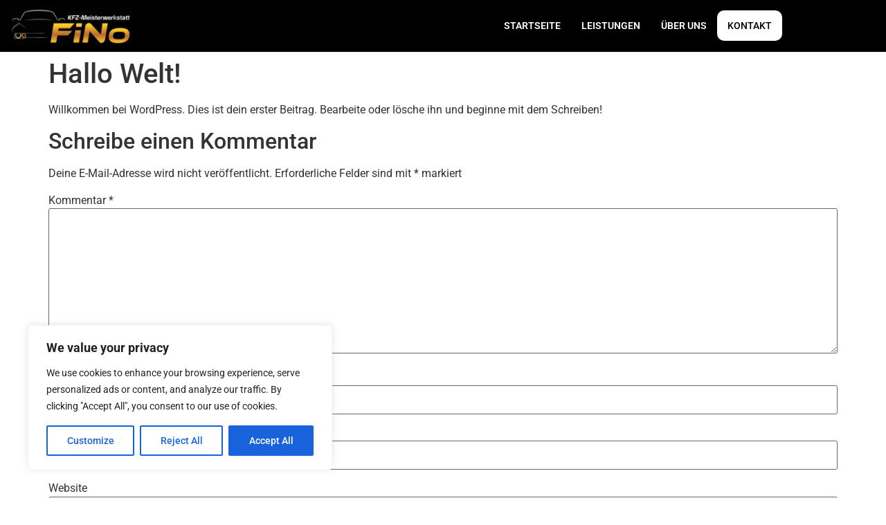

--- FILE ---
content_type: text/css
request_url: https://fino-kfzmeisterwerkstatt.at/wp-content/uploads/elementor/css/post-24.css?ver=1768223361
body_size: 1015
content:
.elementor-24 .elementor-element.elementor-element-58286231:not(.elementor-motion-effects-element-type-background), .elementor-24 .elementor-element.elementor-element-58286231 > .elementor-motion-effects-container > .elementor-motion-effects-layer{background-color:#000000;}.elementor-24 .elementor-element.elementor-element-58286231 > .elementor-background-overlay{opacity:0.5;transition:background 0.3s, border-radius 0.3s, opacity 0.3s;}.elementor-24 .elementor-element.elementor-element-58286231{transition:background 0.3s, border 0.3s, border-radius 0.3s, box-shadow 0.3s;}.elementor-bc-flex-widget .elementor-24 .elementor-element.elementor-element-6e5e385b.elementor-column .elementor-widget-wrap{align-items:center;}.elementor-24 .elementor-element.elementor-element-6e5e385b.elementor-column.elementor-element[data-element_type="column"] > .elementor-widget-wrap.elementor-element-populated{align-content:center;align-items:center;}.elementor-24 .elementor-element.elementor-element-6e5e385b.elementor-column > .elementor-widget-wrap{justify-content:flex-start;}.elementor-widget-image .widget-image-caption{color:var( --e-global-color-text );font-family:var( --e-global-typography-text-font-family ), Sans-serif;font-weight:var( --e-global-typography-text-font-weight );}.elementor-24 .elementor-element.elementor-element-3c15fc6{text-align:start;}.elementor-24 .elementor-element.elementor-element-3c15fc6 img{width:33%;}.elementor-bc-flex-widget .elementor-24 .elementor-element.elementor-element-534885e8.elementor-column .elementor-widget-wrap{align-items:center;}.elementor-24 .elementor-element.elementor-element-534885e8.elementor-column.elementor-element[data-element_type="column"] > .elementor-widget-wrap.elementor-element-populated{align-content:center;align-items:center;}.elementor-24 .elementor-element.elementor-element-534885e8.elementor-column > .elementor-widget-wrap{justify-content:center;}.elementor-widget-navigation-menu .menu-item a.hfe-menu-item.elementor-button{background-color:var( --e-global-color-accent );font-family:var( --e-global-typography-accent-font-family ), Sans-serif;font-weight:var( --e-global-typography-accent-font-weight );}.elementor-widget-navigation-menu .menu-item a.hfe-menu-item.elementor-button:hover{background-color:var( --e-global-color-accent );}.elementor-widget-navigation-menu a.hfe-menu-item, .elementor-widget-navigation-menu a.hfe-sub-menu-item{font-family:var( --e-global-typography-primary-font-family ), Sans-serif;font-weight:var( --e-global-typography-primary-font-weight );}.elementor-widget-navigation-menu .menu-item a.hfe-menu-item, .elementor-widget-navigation-menu .sub-menu a.hfe-sub-menu-item{color:var( --e-global-color-text );}.elementor-widget-navigation-menu .menu-item a.hfe-menu-item:hover,
								.elementor-widget-navigation-menu .sub-menu a.hfe-sub-menu-item:hover,
								.elementor-widget-navigation-menu .menu-item.current-menu-item a.hfe-menu-item,
								.elementor-widget-navigation-menu .menu-item a.hfe-menu-item.highlighted,
								.elementor-widget-navigation-menu .menu-item a.hfe-menu-item:focus{color:var( --e-global-color-accent );}.elementor-widget-navigation-menu .hfe-nav-menu-layout:not(.hfe-pointer__framed) .menu-item.parent a.hfe-menu-item:before,
								.elementor-widget-navigation-menu .hfe-nav-menu-layout:not(.hfe-pointer__framed) .menu-item.parent a.hfe-menu-item:after{background-color:var( --e-global-color-accent );}.elementor-widget-navigation-menu .hfe-nav-menu-layout:not(.hfe-pointer__framed) .menu-item.parent .sub-menu .hfe-has-submenu-container a:after{background-color:var( --e-global-color-accent );}.elementor-widget-navigation-menu .hfe-pointer__framed .menu-item.parent a.hfe-menu-item:before,
								.elementor-widget-navigation-menu .hfe-pointer__framed .menu-item.parent a.hfe-menu-item:after{border-color:var( --e-global-color-accent );}
							.elementor-widget-navigation-menu .sub-menu li a.hfe-sub-menu-item,
							.elementor-widget-navigation-menu nav.hfe-dropdown li a.hfe-sub-menu-item,
							.elementor-widget-navigation-menu nav.hfe-dropdown li a.hfe-menu-item,
							.elementor-widget-navigation-menu nav.hfe-dropdown-expandible li a.hfe-menu-item,
							.elementor-widget-navigation-menu nav.hfe-dropdown-expandible li a.hfe-sub-menu-item{font-family:var( --e-global-typography-accent-font-family ), Sans-serif;font-weight:var( --e-global-typography-accent-font-weight );}.elementor-24 .elementor-element.elementor-element-46debbba .menu-item a.hfe-menu-item{padding-left:15px;padding-right:15px;}.elementor-24 .elementor-element.elementor-element-46debbba .menu-item a.hfe-sub-menu-item{padding-left:calc( 15px + 20px );padding-right:15px;}.elementor-24 .elementor-element.elementor-element-46debbba .hfe-nav-menu__layout-vertical .menu-item ul ul a.hfe-sub-menu-item{padding-left:calc( 15px + 40px );padding-right:15px;}.elementor-24 .elementor-element.elementor-element-46debbba .hfe-nav-menu__layout-vertical .menu-item ul ul ul a.hfe-sub-menu-item{padding-left:calc( 15px + 60px );padding-right:15px;}.elementor-24 .elementor-element.elementor-element-46debbba .hfe-nav-menu__layout-vertical .menu-item ul ul ul ul a.hfe-sub-menu-item{padding-left:calc( 15px + 80px );padding-right:15px;}.elementor-24 .elementor-element.elementor-element-46debbba .menu-item a.hfe-menu-item, .elementor-24 .elementor-element.elementor-element-46debbba .menu-item a.hfe-sub-menu-item{padding-top:15px;padding-bottom:15px;}.elementor-24 .elementor-element.elementor-element-46debbba ul.sub-menu{width:220px;}.elementor-24 .elementor-element.elementor-element-46debbba .sub-menu a.hfe-sub-menu-item,
						 .elementor-24 .elementor-element.elementor-element-46debbba nav.hfe-dropdown li a.hfe-menu-item,
						 .elementor-24 .elementor-element.elementor-element-46debbba nav.hfe-dropdown li a.hfe-sub-menu-item,
						 .elementor-24 .elementor-element.elementor-element-46debbba nav.hfe-dropdown-expandible li a.hfe-menu-item,
						 .elementor-24 .elementor-element.elementor-element-46debbba nav.hfe-dropdown-expandible li a.hfe-sub-menu-item{padding-top:15px;padding-bottom:15px;}.elementor-24 .elementor-element.elementor-element-46debbba .menu-item a.hfe-menu-item.elementor-button{background-color:#FFFFFF;font-family:"Roboto", Sans-serif;font-weight:500;color:#000000;border-radius:10px 10px 10px 10px;}.elementor-24 .elementor-element.elementor-element-46debbba .menu-item a.hfe-menu-item.elementor-button:hover{background-color:#ECB51F;color:#FFFFFF;border-color:#FFFFFF;}.elementor-24 .elementor-element.elementor-element-46debbba > .elementor-widget-container{margin:0px 0px 0px -100px;}.elementor-24 .elementor-element.elementor-element-46debbba .hfe-nav-menu__toggle{margin-left:auto;}.elementor-24 .elementor-element.elementor-element-46debbba a.hfe-menu-item, .elementor-24 .elementor-element.elementor-element-46debbba a.hfe-sub-menu-item{font-size:14px;font-weight:600;}.elementor-24 .elementor-element.elementor-element-46debbba .menu-item a.hfe-menu-item, .elementor-24 .elementor-element.elementor-element-46debbba .sub-menu a.hfe-sub-menu-item{color:#FFFFFF;}.elementor-24 .elementor-element.elementor-element-46debbba .menu-item a.hfe-menu-item:hover,
								.elementor-24 .elementor-element.elementor-element-46debbba .sub-menu a.hfe-sub-menu-item:hover,
								.elementor-24 .elementor-element.elementor-element-46debbba .menu-item.current-menu-item a.hfe-menu-item,
								.elementor-24 .elementor-element.elementor-element-46debbba .menu-item a.hfe-menu-item.highlighted,
								.elementor-24 .elementor-element.elementor-element-46debbba .menu-item a.hfe-menu-item:focus{color:#ECB51F;}.elementor-24 .elementor-element.elementor-element-46debbba .sub-menu a.hfe-sub-menu-item,
								.elementor-24 .elementor-element.elementor-element-46debbba .elementor-menu-toggle,
								.elementor-24 .elementor-element.elementor-element-46debbba nav.hfe-dropdown li a.hfe-menu-item,
								.elementor-24 .elementor-element.elementor-element-46debbba nav.hfe-dropdown li a.hfe-sub-menu-item,
								.elementor-24 .elementor-element.elementor-element-46debbba nav.hfe-dropdown-expandible li a.hfe-menu-item,
								.elementor-24 .elementor-element.elementor-element-46debbba nav.hfe-dropdown-expandible li a.hfe-sub-menu-item{color:#FFFFFF;}.elementor-24 .elementor-element.elementor-element-46debbba .sub-menu,
								.elementor-24 .elementor-element.elementor-element-46debbba nav.hfe-dropdown,
								.elementor-24 .elementor-element.elementor-element-46debbba nav.hfe-dropdown-expandible,
								.elementor-24 .elementor-element.elementor-element-46debbba nav.hfe-dropdown .menu-item a.hfe-menu-item,
								.elementor-24 .elementor-element.elementor-element-46debbba nav.hfe-dropdown .menu-item a.hfe-sub-menu-item{background-color:#000000;}.elementor-24 .elementor-element.elementor-element-46debbba .sub-menu li.menu-item:not(:last-child),
						.elementor-24 .elementor-element.elementor-element-46debbba nav.hfe-dropdown li.menu-item:not(:last-child),
						.elementor-24 .elementor-element.elementor-element-46debbba nav.hfe-dropdown-expandible li.menu-item:not(:last-child){border-bottom-style:solid;border-bottom-color:#E5AC33;border-bottom-width:1px;}.elementor-24 .elementor-element.elementor-element-46debbba div.hfe-nav-menu-icon{color:#F9F9F9;}.elementor-24 .elementor-element.elementor-element-46debbba div.hfe-nav-menu-icon svg{fill:#F9F9F9;}.elementor-24 .elementor-element.elementor-element-46debbba div.hfe-nav-menu-icon:hover{color:#ECB51F;}.elementor-24 .elementor-element.elementor-element-46debbba div.hfe-nav-menu-icon:hover svg{fill:#ECB51F;}@media(max-width:767px){.elementor-24 .elementor-element.elementor-element-6e5e385b{width:50%;}.elementor-bc-flex-widget .elementor-24 .elementor-element.elementor-element-6e5e385b.elementor-column .elementor-widget-wrap{align-items:center;}.elementor-24 .elementor-element.elementor-element-6e5e385b.elementor-column.elementor-element[data-element_type="column"] > .elementor-widget-wrap.elementor-element-populated{align-content:center;align-items:center;}.elementor-24 .elementor-element.elementor-element-6e5e385b.elementor-column > .elementor-widget-wrap{justify-content:flex-start;}.elementor-24 .elementor-element.elementor-element-6e5e385b > .elementor-widget-wrap > .elementor-widget:not(.elementor-widget__width-auto):not(.elementor-widget__width-initial):not(:last-child):not(.elementor-absolute){margin-block-end:20px;}.elementor-24 .elementor-element.elementor-element-3c15fc6 img{width:95%;}.elementor-24 .elementor-element.elementor-element-534885e8{width:50%;}.elementor-24 .elementor-element.elementor-element-46debbba .hfe-nav-menu-icon{font-size:50px;border-width:0px;padding:0.35em;border-radius:0px;}.elementor-24 .elementor-element.elementor-element-46debbba .hfe-nav-menu-icon svg{font-size:50px;line-height:50px;height:50px;width:50px;}}

--- FILE ---
content_type: text/css
request_url: https://fino-kfzmeisterwerkstatt.at/wp-content/uploads/elementor/css/post-113.css?ver=1768223361
body_size: 1451
content:
.elementor-113 .elementor-element.elementor-element-33186be9:not(.elementor-motion-effects-element-type-background), .elementor-113 .elementor-element.elementor-element-33186be9 > .elementor-motion-effects-container > .elementor-motion-effects-layer{background-color:#000000;}.elementor-113 .elementor-element.elementor-element-33186be9 > .elementor-container{max-width:1247px;}.elementor-113 .elementor-element.elementor-element-33186be9{transition:background 0.3s, border 0.3s, border-radius 0.3s, box-shadow 0.3s;padding:50px 35px 0px 35px;}.elementor-113 .elementor-element.elementor-element-33186be9 > .elementor-background-overlay{transition:background 0.3s, border-radius 0.3s, opacity 0.3s;}.elementor-113 .elementor-element.elementor-element-2d9fa191 > .elementor-element-populated{padding:0% 0% 0% 0%;}.elementor-widget-text-editor{font-family:var( --e-global-typography-text-font-family ), Sans-serif;font-weight:var( --e-global-typography-text-font-weight );color:var( --e-global-color-text );}.elementor-widget-text-editor.elementor-drop-cap-view-stacked .elementor-drop-cap{background-color:var( --e-global-color-primary );}.elementor-widget-text-editor.elementor-drop-cap-view-framed .elementor-drop-cap, .elementor-widget-text-editor.elementor-drop-cap-view-default .elementor-drop-cap{color:var( --e-global-color-primary );border-color:var( --e-global-color-primary );}.elementor-113 .elementor-element.elementor-element-4c5cc66{font-family:"Roboto", Sans-serif;font-weight:400;color:#FFFFFF;}.elementor-113 .elementor-element.elementor-element-41e88884 > .elementor-element-populated{padding:0px 20px 0px 0px;}.elementor-widget-navigation-menu .menu-item a.hfe-menu-item.elementor-button{background-color:var( --e-global-color-accent );font-family:var( --e-global-typography-accent-font-family ), Sans-serif;font-weight:var( --e-global-typography-accent-font-weight );}.elementor-widget-navigation-menu .menu-item a.hfe-menu-item.elementor-button:hover{background-color:var( --e-global-color-accent );}.elementor-widget-navigation-menu a.hfe-menu-item, .elementor-widget-navigation-menu a.hfe-sub-menu-item{font-family:var( --e-global-typography-primary-font-family ), Sans-serif;font-weight:var( --e-global-typography-primary-font-weight );}.elementor-widget-navigation-menu .menu-item a.hfe-menu-item, .elementor-widget-navigation-menu .sub-menu a.hfe-sub-menu-item{color:var( --e-global-color-text );}.elementor-widget-navigation-menu .menu-item a.hfe-menu-item:hover,
								.elementor-widget-navigation-menu .sub-menu a.hfe-sub-menu-item:hover,
								.elementor-widget-navigation-menu .menu-item.current-menu-item a.hfe-menu-item,
								.elementor-widget-navigation-menu .menu-item a.hfe-menu-item.highlighted,
								.elementor-widget-navigation-menu .menu-item a.hfe-menu-item:focus{color:var( --e-global-color-accent );}.elementor-widget-navigation-menu .hfe-nav-menu-layout:not(.hfe-pointer__framed) .menu-item.parent a.hfe-menu-item:before,
								.elementor-widget-navigation-menu .hfe-nav-menu-layout:not(.hfe-pointer__framed) .menu-item.parent a.hfe-menu-item:after{background-color:var( --e-global-color-accent );}.elementor-widget-navigation-menu .hfe-nav-menu-layout:not(.hfe-pointer__framed) .menu-item.parent .sub-menu .hfe-has-submenu-container a:after{background-color:var( --e-global-color-accent );}.elementor-widget-navigation-menu .hfe-pointer__framed .menu-item.parent a.hfe-menu-item:before,
								.elementor-widget-navigation-menu .hfe-pointer__framed .menu-item.parent a.hfe-menu-item:after{border-color:var( --e-global-color-accent );}
							.elementor-widget-navigation-menu .sub-menu li a.hfe-sub-menu-item,
							.elementor-widget-navigation-menu nav.hfe-dropdown li a.hfe-sub-menu-item,
							.elementor-widget-navigation-menu nav.hfe-dropdown li a.hfe-menu-item,
							.elementor-widget-navigation-menu nav.hfe-dropdown-expandible li a.hfe-menu-item,
							.elementor-widget-navigation-menu nav.hfe-dropdown-expandible li a.hfe-sub-menu-item{font-family:var( --e-global-typography-accent-font-family ), Sans-serif;font-weight:var( --e-global-typography-accent-font-weight );}.elementor-113 .elementor-element.elementor-element-6d28faef .menu-item a.hfe-menu-item{padding-left:15px;padding-right:15px;}.elementor-113 .elementor-element.elementor-element-6d28faef .menu-item a.hfe-sub-menu-item{padding-left:calc( 15px + 20px );padding-right:15px;}.elementor-113 .elementor-element.elementor-element-6d28faef .hfe-nav-menu__layout-vertical .menu-item ul ul a.hfe-sub-menu-item{padding-left:calc( 15px + 40px );padding-right:15px;}.elementor-113 .elementor-element.elementor-element-6d28faef .hfe-nav-menu__layout-vertical .menu-item ul ul ul a.hfe-sub-menu-item{padding-left:calc( 15px + 60px );padding-right:15px;}.elementor-113 .elementor-element.elementor-element-6d28faef .hfe-nav-menu__layout-vertical .menu-item ul ul ul ul a.hfe-sub-menu-item{padding-left:calc( 15px + 80px );padding-right:15px;}.elementor-113 .elementor-element.elementor-element-6d28faef .menu-item a.hfe-menu-item, .elementor-113 .elementor-element.elementor-element-6d28faef .menu-item a.hfe-sub-menu-item{padding-top:15px;padding-bottom:15px;}.elementor-113 .elementor-element.elementor-element-6d28faef .sub-menu a.hfe-sub-menu-item,
						 .elementor-113 .elementor-element.elementor-element-6d28faef nav.hfe-dropdown li a.hfe-menu-item,
						 .elementor-113 .elementor-element.elementor-element-6d28faef nav.hfe-dropdown li a.hfe-sub-menu-item,
						 .elementor-113 .elementor-element.elementor-element-6d28faef nav.hfe-dropdown-expandible li a.hfe-menu-item,
						 .elementor-113 .elementor-element.elementor-element-6d28faef nav.hfe-dropdown-expandible li a.hfe-sub-menu-item{padding-top:15px;padding-bottom:15px;}.elementor-113 .elementor-element.elementor-element-6d28faef a.hfe-menu-item, .elementor-113 .elementor-element.elementor-element-6d28faef a.hfe-sub-menu-item{font-family:"Roboto", Sans-serif;font-size:14px;font-weight:600;}.elementor-113 .elementor-element.elementor-element-6d28faef .menu-item a.hfe-menu-item:hover,
								.elementor-113 .elementor-element.elementor-element-6d28faef .sub-menu a.hfe-sub-menu-item:hover,
								.elementor-113 .elementor-element.elementor-element-6d28faef .menu-item.current-menu-item a.hfe-menu-item,
								.elementor-113 .elementor-element.elementor-element-6d28faef .menu-item a.hfe-menu-item.highlighted,
								.elementor-113 .elementor-element.elementor-element-6d28faef .menu-item a.hfe-menu-item:focus{color:#ECB51F;}.elementor-113 .elementor-element.elementor-element-6d28faef .sub-menu,
								.elementor-113 .elementor-element.elementor-element-6d28faef nav.hfe-dropdown,
								.elementor-113 .elementor-element.elementor-element-6d28faef nav.hfe-dropdown-expandible,
								.elementor-113 .elementor-element.elementor-element-6d28faef nav.hfe-dropdown .menu-item a.hfe-menu-item,
								.elementor-113 .elementor-element.elementor-element-6d28faef nav.hfe-dropdown .menu-item a.hfe-sub-menu-item{background-color:#fff;}.elementor-113 .elementor-element.elementor-element-6d28faef .sub-menu li.menu-item:not(:last-child),
						.elementor-113 .elementor-element.elementor-element-6d28faef nav.hfe-dropdown li.menu-item:not(:last-child),
						.elementor-113 .elementor-element.elementor-element-6d28faef nav.hfe-dropdown-expandible li.menu-item:not(:last-child){border-bottom-style:solid;border-bottom-color:#c4c4c4;border-bottom-width:1px;}.elementor-113 .elementor-element.elementor-element-636769f4 > .elementor-element-populated{padding:0px 20px 0px 0px;}.elementor-widget-site-logo .hfe-site-logo-container .hfe-site-logo-img{border-color:var( --e-global-color-primary );}.elementor-widget-site-logo .widget-image-caption{color:var( --e-global-color-text );font-family:var( --e-global-typography-text-font-family ), Sans-serif;font-weight:var( --e-global-typography-text-font-weight );}.elementor-113 .elementor-element.elementor-element-2d8323fa .hfe-site-logo-container, .elementor-113 .elementor-element.elementor-element-2d8323fa .hfe-caption-width figcaption{text-align:left;}.elementor-113 .elementor-element.elementor-element-2d8323fa .widget-image-caption{margin-top:0px;margin-bottom:0px;}.elementor-113 .elementor-element.elementor-element-2d8323fa .hfe-site-logo-container .hfe-site-logo-img{border-style:none;}.elementor-widget-heading .elementor-heading-title{font-family:var( --e-global-typography-primary-font-family ), Sans-serif;font-weight:var( --e-global-typography-primary-font-weight );color:var( --e-global-color-primary );}.elementor-113 .elementor-element.elementor-element-4cbc8094{text-align:center;}.elementor-113 .elementor-element.elementor-element-4cbc8094 .elementor-heading-title{font-family:"Lato", Sans-serif;font-size:20px;font-weight:800;text-transform:capitalize;line-height:1.6em;color:#000000;}.elementor-113 .elementor-element.elementor-element-3303f521:not(.elementor-motion-effects-element-type-background), .elementor-113 .elementor-element.elementor-element-3303f521 > .elementor-motion-effects-container > .elementor-motion-effects-layer{background-color:#000000;}.elementor-113 .elementor-element.elementor-element-3303f521{transition:background 0.3s, border 0.3s, border-radius 0.3s, box-shadow 0.3s;}.elementor-113 .elementor-element.elementor-element-3303f521 > .elementor-background-overlay{transition:background 0.3s, border-radius 0.3s, opacity 0.3s;}.elementor-113 .elementor-element.elementor-element-64f65b84 > .elementor-container{max-width:1600px;min-height:85px;}.elementor-bc-flex-widget .elementor-113 .elementor-element.elementor-element-38200b57.elementor-column .elementor-widget-wrap{align-items:center;}.elementor-113 .elementor-element.elementor-element-38200b57.elementor-column.elementor-element[data-element_type="column"] > .elementor-widget-wrap.elementor-element-populated{align-content:center;align-items:center;}.elementor-113 .elementor-element.elementor-element-38200b57.elementor-column > .elementor-widget-wrap{justify-content:space-between;}.elementor-113 .elementor-element.elementor-element-38200b57 > .elementor-element-populated{border-style:solid;border-width:1px 0px 0px 0px;border-color:rgba(106,114,154,0.3);}.elementor-113 .elementor-element.elementor-element-ef9d3ea{font-weight:300;line-height:1.2em;color:#FFFFFF;}.elementor-bc-flex-widget .elementor-113 .elementor-element.elementor-element-5cb079dd.elementor-column .elementor-widget-wrap{align-items:center;}.elementor-113 .elementor-element.elementor-element-5cb079dd.elementor-column.elementor-element[data-element_type="column"] > .elementor-widget-wrap.elementor-element-populated{align-content:center;align-items:center;}.elementor-113 .elementor-element.elementor-element-5cb079dd > .elementor-element-populated{border-style:solid;border-width:1px 0px 0px 0px;border-color:rgba(106,114,154,0.3);}.elementor-widget-icon-list .elementor-icon-list-item:not(:last-child):after{border-color:var( --e-global-color-text );}.elementor-widget-icon-list .elementor-icon-list-icon i{color:var( --e-global-color-primary );}.elementor-widget-icon-list .elementor-icon-list-icon svg{fill:var( --e-global-color-primary );}.elementor-widget-icon-list .elementor-icon-list-item > .elementor-icon-list-text, .elementor-widget-icon-list .elementor-icon-list-item > a{font-family:var( --e-global-typography-text-font-family ), Sans-serif;font-weight:var( --e-global-typography-text-font-weight );}.elementor-widget-icon-list .elementor-icon-list-text{color:var( --e-global-color-secondary );}.elementor-113 .elementor-element.elementor-element-18c6a6c5 .elementor-icon-list-icon i{color:#FFFFFF;transition:color 0.3s;}.elementor-113 .elementor-element.elementor-element-18c6a6c5 .elementor-icon-list-icon svg{fill:#FFFFFF;transition:fill 0.3s;}.elementor-113 .elementor-element.elementor-element-18c6a6c5 .elementor-icon-list-item:hover .elementor-icon-list-icon i{color:#FEC81B;}.elementor-113 .elementor-element.elementor-element-18c6a6c5 .elementor-icon-list-item:hover .elementor-icon-list-icon svg{fill:#FEC81B;}.elementor-113 .elementor-element.elementor-element-18c6a6c5{--e-icon-list-icon-size:28px;--icon-vertical-offset:0px;}.elementor-113 .elementor-element.elementor-element-18c6a6c5 .elementor-icon-list-text{transition:color 0.3s;}@media(min-width:768px){.elementor-113 .elementor-element.elementor-element-2d9fa191{width:27%;}.elementor-113 .elementor-element.elementor-element-41e88884{width:42.333%;}.elementor-113 .elementor-element.elementor-element-636769f4{width:30%;}}@media(max-width:1024px) and (min-width:768px){.elementor-113 .elementor-element.elementor-element-2d9fa191{width:100%;}.elementor-113 .elementor-element.elementor-element-41e88884{width:100%;}.elementor-113 .elementor-element.elementor-element-636769f4{width:100%;}.elementor-113 .elementor-element.elementor-element-38200b57{width:100%;}.elementor-113 .elementor-element.elementor-element-5cb079dd{width:100%;}}@media(max-width:1024px){.elementor-bc-flex-widget .elementor-113 .elementor-element.elementor-element-2d9fa191.elementor-column .elementor-widget-wrap{align-items:center;}.elementor-113 .elementor-element.elementor-element-2d9fa191.elementor-column.elementor-element[data-element_type="column"] > .elementor-widget-wrap.elementor-element-populated{align-content:center;align-items:center;}.elementor-113 .elementor-element.elementor-element-2d9fa191.elementor-column > .elementor-widget-wrap{justify-content:center;}.elementor-113 .elementor-element.elementor-element-2d9fa191 > .elementor-element-populated{margin:0px 0px 50px 0px;--e-column-margin-right:0px;--e-column-margin-left:0px;padding:0px 0px 0px 0px;}.elementor-113 .elementor-element.elementor-element-ef9d3ea{text-align:center;}}@media(max-width:767px){.elementor-113 .elementor-element.elementor-element-2d9fa191 > .elementor-element-populated{padding:0px 0px 0px 0px;}.elementor-113 .elementor-element.elementor-element-ef9d3ea{width:var( --container-widget-width, 337px );max-width:337px;--container-widget-width:337px;--container-widget-flex-grow:0;}}